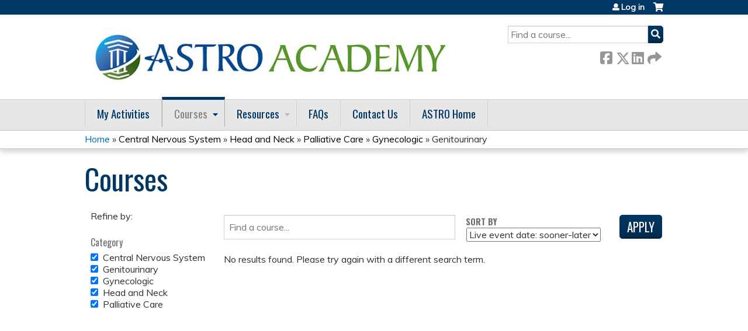

--- FILE ---
content_type: text/html; charset=utf-8
request_url: https://academy.astro.org/course-catalog-list?f%5B0%5D=field_course_category%3A19&f%5B1%5D=field_course_category%3A23&f%5B2%5D=field_course_category%3A30&f%5B3%5D=field_course_category%3A22&f%5B4%5D=field_course_category%3A21
body_size: 10835
content:
<!DOCTYPE html>
<!--[if IEMobile 7]><html class="iem7"  lang="en" dir="ltr"><![endif]-->
<!--[if lte IE 6]><html class="lt-ie10 lt-ie9 lt-ie8 lt-ie7"  lang="en" dir="ltr"><![endif]-->
<!--[if (IE 7)&(!IEMobile)]><html class="lt-ie10 lt-ie9 lt-ie8"  lang="en" dir="ltr"><![endif]-->
<!--[if IE 8]><html class="lt-ie10 lt-ie9"  lang="en" dir="ltr"><![endif]-->
<!--[if IE 9]><html class="lt-ie10"  lang="en" dir="ltr"><![endif]-->
<!--[if (gte IE 10)|(gt IEMobile 7)]><!--><html  lang="en" dir="ltr" prefix="content: http://purl.org/rss/1.0/modules/content/ dc: http://purl.org/dc/terms/ foaf: http://xmlns.com/foaf/0.1/ og: http://ogp.me/ns# rdfs: http://www.w3.org/2000/01/rdf-schema# sioc: http://rdfs.org/sioc/ns# sioct: http://rdfs.org/sioc/types# skos: http://www.w3.org/2004/02/skos/core# xsd: http://www.w3.org/2001/XMLSchema#"><!--<![endif]-->

<head>
  <!--[if IE]><![endif]-->
<link rel="dns-prefetch" href="//netdna.bootstrapcdn.com" />
<link rel="preconnect" href="//netdna.bootstrapcdn.com" />
<link rel="dns-prefetch" href="//fonts.gstatic.com" />
<link rel="preconnect" href="//fonts.gstatic.com" crossorigin="" />
<link rel="dns-prefetch" href="//fonts.googleapis.com" />
<link rel="preconnect" href="//fonts.googleapis.com" />
<link rel="dns-prefetch" href="//www.googletagmanager.com" />
<link rel="preconnect" href="//www.googletagmanager.com" />
<link rel="dns-prefetch" href="//kit.fontawesome.com" />
<link rel="preconnect" href="//kit.fontawesome.com" />
<meta charset="utf-8" />
<link rel="shortcut icon" href="https://academy.astro.org/sites/default/files/favicon.ico" type="image/vnd.microsoft.icon" />
<meta name="generator" content="Drupal 7 (https://www.drupal.org)" />
<link rel="canonical" href="https://academy.astro.org/course-catalog-list" />
<link rel="shortlink" href="https://academy.astro.org/course-catalog-list" />
  <title>Courses | ASTRO</title>

      <meta name="MobileOptimized" content="width">
    <meta name="HandheldFriendly" content="true">
    <meta name="viewport" content="width=device-width">
  
  <link type="text/css" rel="stylesheet" href="/sites/default/files/advagg_css/css__YZMmyCjxADNsxWJVyzxskiYBiPsGboww8DDJoAv1iVA__PqGVjSeXe3e-YM4xspxCavDlyydtEB28TRpZPTEwV5I__SSle0NRE9d9HGWHLfDYe3xEbnpv-_fviYBL1bs2WW2A.css" media="all" />
<link type="text/css" rel="stylesheet" href="/sites/default/files/advagg_css/css__Bqg1SDmp9CAe6XEIkqmrkRsGk0iHTZHCcB95hCAlYnY__pvxzJdEyVw_5TVP2BBc6RFQHZTlmfsgpKtyMTJgxw8o__SSle0NRE9d9HGWHLfDYe3xEbnpv-_fviYBL1bs2WW2A.css" media="screen" />
<link type="text/css" rel="stylesheet" href="/sites/default/files/advagg_css/css__qi8YWDPFPT47Hua3Uo8V-CwYV79O8gYOw4xRshlFw2o__atYiVS2jy_a7eks45S24ISyI0mqmyzuvUeJ_hve5zAc__SSle0NRE9d9HGWHLfDYe3xEbnpv-_fviYBL1bs2WW2A.css" media="all" />
<link type="text/css" rel="stylesheet" href="/sites/default/files/advagg_css/css__jLIQ2C5SClhKqy9eH_o3nLCt__h8sxZnzkEuWvcD8oU__TLLuT9hM3MMHoPwTjSVLtInmRi9GG2W8xupxEIKOQho__SSle0NRE9d9HGWHLfDYe3xEbnpv-_fviYBL1bs2WW2A.css" media="all" />
<link type="text/css" rel="stylesheet" href="/sites/default/files/advagg_css/css__DJVWsB9CJVs_1IGdy-_cGuq4r6SVVaWbEnbS1U2p6y4__7g40UeM74r8hkrzDC6Hbb7RReIGNu-Jsb5XAbAPKIeA__SSle0NRE9d9HGWHLfDYe3xEbnpv-_fviYBL1bs2WW2A.css" media="all" />
<link type="text/css" rel="stylesheet" href="//netdna.bootstrapcdn.com/font-awesome/4.0.3/css/font-awesome.min.css" media="all" />
<link type="text/css" rel="stylesheet" href="/sites/default/files/advagg_css/css__6aIRklg5WaxAUOS3bgRabGNbQzDsOHeiwDNoMCUggyA__QArDpocAgeef8zxSbIFkd-ui30gbHC067KnJ9SfbJ4E__SSle0NRE9d9HGWHLfDYe3xEbnpv-_fviYBL1bs2WW2A.css" media="all" />
<link type="text/css" rel="stylesheet" href="/sites/default/files/advagg_css/css__lKkJ5NhmxDBT5kIxMHS8wEcoatlDw9Bom_kW7YIJfZk__5aXUJWjk-YNkqaVTqRmjcoZdl-LGPgjmt03iyxQMwyY__SSle0NRE9d9HGWHLfDYe3xEbnpv-_fviYBL1bs2WW2A.css" media="all" />
<link type="text/css" rel="stylesheet" href="/sites/default/files/advagg_css/css__DuLYUylDjxGy0e76t2itFhgUj9R9AeaiB5rFoM5Rc8c__uy-eSde8xPYWIYAFlTtXTOLavp_MT9JuX45TfVkSJyg__SSle0NRE9d9HGWHLfDYe3xEbnpv-_fviYBL1bs2WW2A.css" media="print" />
<link type="text/css" rel="stylesheet" href="//fonts.googleapis.com/css?family=Muli:italic,regular|Oswald:300,700,regular&amp;subset=latin" media="all" />
<link type="text/css" rel="stylesheet" href="/sites/default/files/cpn/global.css?t8y9m9" media="all" />
  <script src="/sites/default/files/advagg_js/js__AK-CL86gnIqwE9tzw-7GchyFRsasNF--XZ-i8xZPTig__rQaVI3heYo2BXUV133Ia4mgKj3R-xkDs52mhHfLT3rY__SSle0NRE9d9HGWHLfDYe3xEbnpv-_fviYBL1bs2WW2A.js" type="2b10fc3b555907dd356a75ae-text/javascript"></script>
<script type="2b10fc3b555907dd356a75ae-text/javascript">jQuery.migrateMute=true;jQuery.migrateTrace=false;</script>
<script src="/sites/default/files/advagg_js/js__-kvGcXFGWOaU7VpBvvU02ZjXrh74aVMBI8zWEAJByXE__7UycUSDIuB6lhk7Uq-4cbRUz0B4-w8Ee93Q1v03yjyQ__SSle0NRE9d9HGWHLfDYe3xEbnpv-_fviYBL1bs2WW2A.js" type="2b10fc3b555907dd356a75ae-text/javascript"></script>
<script src="/sites/default/files/advagg_js/js__yNmDcef8b_VVEbQWF8NHCu2D-STamFVe49uYepbvd20__nw9zi1q6iPcpGhtLqF4UxXpoblY8Fku9jnEg7CSaSUA__SSle0NRE9d9HGWHLfDYe3xEbnpv-_fviYBL1bs2WW2A.js" type="2b10fc3b555907dd356a75ae-text/javascript"></script>
<script src="/sites/default/files/advagg_js/js__xC17uPrEs8wMMqdKJXo8oW46WzSw1NY_8XgrRRMYpSw__XsxN8ZB-BnZbOeLImnEK_RkDgcDts47mQGOX6DZztaM__SSle0NRE9d9HGWHLfDYe3xEbnpv-_fviYBL1bs2WW2A.js" type="2b10fc3b555907dd356a75ae-text/javascript"></script>
<script src="/sites/default/files/advagg_js/js__6n2ELU1OADjM9bOPzMD-ZkDWD680p1vUcEeqynwkIMw__fHcVvEi04rThESr574q0fWP1iDd_z17AVojj4Xe5ef4__SSle0NRE9d9HGWHLfDYe3xEbnpv-_fviYBL1bs2WW2A.js" type="2b10fc3b555907dd356a75ae-text/javascript"></script>
<script async="async" src="https://www.googletagmanager.com/gtag/js?id=UA-75931848-2" type="2b10fc3b555907dd356a75ae-text/javascript"></script>
<script type="2b10fc3b555907dd356a75ae-text/javascript">window.dataLayer = window.dataLayer || [];function gtag(){dataLayer.push(arguments)};gtag("js", new Date());gtag("config", "UA-75931848-2", {"groups":"default","anonymize_ip":true});</script>
<script src="/sites/default/files/advagg_js/js__7Tt_YcgeKNkqqtyOKZHQpbsuYPY41XfH5NtLPz5bfCA__r99DabmPzGiImMxNjaIVtdPNE_dQyTs2kjfQ5SbAXCc__SSle0NRE9d9HGWHLfDYe3xEbnpv-_fviYBL1bs2WW2A.js" type="2b10fc3b555907dd356a75ae-text/javascript"></script>
<script src="https://kit.fontawesome.com/a38c5c05f8.js" type="2b10fc3b555907dd356a75ae-text/javascript"></script>
<script src="/sites/default/files/advagg_js/js__uFWNFQEJxmMtMZXCf6xd-RgNWFeiLU_ftHpRIHFXzCQ__rYUxENagaSdNHL3esh5G65gGt-F8qcG20GjcZ2T0zoM__SSle0NRE9d9HGWHLfDYe3xEbnpv-_fviYBL1bs2WW2A.js" type="2b10fc3b555907dd356a75ae-text/javascript"></script>
<script src="/sites/default/files/advagg_js/js__Hb4P6zBByLaIBZA0hfMrut0a2b-f-vAlXzMXjYdGQPQ__JUwkRQTcSkg_MiZ0I9sxHxpLfPlxAgrvizBOIyOJwxQ__SSle0NRE9d9HGWHLfDYe3xEbnpv-_fviYBL1bs2WW2A.js" type="2b10fc3b555907dd356a75ae-text/javascript"></script>
<script src="/sites/default/files/cpn/global.js?t8y9m9" type="2b10fc3b555907dd356a75ae-text/javascript"></script>
<script type="2b10fc3b555907dd356a75ae-text/javascript">jQuery.extend(Drupal.settings,{"basePath":"\/","pathPrefix":"","setHasJsCookie":0,"ajaxPageState":{"theme":"ce","theme_token":"VBHpN-eefxnW8tm19xWYiVyLT6kX3xooHcy91P_P_Xo","css":{"modules\/system\/system.base.css":1,"modules\/system\/system.menus.css":1,"modules\/system\/system.messages.css":1,"modules\/system\/system.theme.css":1,"sites\/all\/modules\/contrib\/tipsy\/stylesheets\/tipsy.css":1,"sites\/all\/libraries\/chosen\/chosen.css":1,"sites\/all\/modules\/contrib\/chosen\/css\/chosen-drupal.css":1,"modules\/book\/book.css":1,"sites\/all\/modules\/contrib\/calendar\/css\/calendar_multiday.css":1,"sites\/all\/modules\/custom\/calendar_plus\/css\/calendar_plus.css":1,"modules\/comment\/comment.css":1,"sites\/all\/modules\/features\/ethosce_admin\/ethosce-admin.css":1,"sites\/all\/modules\/features\/ethosce_bi\/ethosce_bi.css":1,"sites\/all\/modules\/features\/ethosce_warpwire\/ethosce_warpwire.css":1,"modules\/field\/theme\/field.css":1,"modules\/node\/node.css":1,"modules\/poll\/poll.css":1,"sites\/all\/modules\/contrib\/quiz\/quiz.css":1,"sites\/all\/modules\/contrib\/ubercart\/uc_order\/uc_order.css":1,"sites\/all\/modules\/contrib\/ubercart\/uc_product\/uc_product.css":1,"sites\/all\/modules\/contrib\/ubercart\/uc_store\/uc_store.css":1,"modules\/user\/user.css":1,"sites\/all\/modules\/contrib\/views\/css\/views.css":1,"sites\/all\/modules\/contrib\/ctools\/css\/ctools.css":1,"\/\/netdna.bootstrapcdn.com\/font-awesome\/4.0.3\/css\/font-awesome.min.css":1,"sites\/all\/modules\/contrib\/panels\/css\/panels.css":1,"sites\/all\/modules\/contrib\/pdm\/pdm.css":1,"sites\/all\/modules\/contrib\/views_tooltip\/views_tooltip.css":1,"sites\/all\/modules\/custom\/course_user_merge\/user_merge.css":1,"sites\/all\/modules\/contrib\/facetapi\/facetapi.css":1,"sites\/all\/modules\/contrib\/navbar_extras\/modules\/navbar_shiny\/css\/navbar_shiny.css":1,"sites\/all\/libraries\/mmenu\/main\/src\/css\/jquery.mmenu.all.css":1,"sites\/all\/libraries\/mmenu\/icomoon\/icomoon.css":1,"sites\/all\/modules\/contrib\/mmenu\/themes\/mm-basic\/styles\/mm-basic.css":1,"sites\/all\/themes\/ethosce_base\/system.menus.css":1,"sites\/all\/themes\/ethosce_base\/css\/normalize.css":1,"sites\/all\/themes\/ethosce_base\/css\/wireframes.css":1,"sites\/all\/themes\/ethosce_base\/css\/layouts\/responsive-sidebars.css":1,"sites\/all\/themes\/ethosce_base\/css\/page-backgrounds.css":1,"sites\/all\/themes\/ethosce_base\/css\/tabs.css":1,"sites\/all\/themes\/ethosce_base\/css\/pages.css":1,"sites\/all\/themes\/ethosce_base\/css\/blocks.css":1,"sites\/all\/themes\/ethosce_base\/css\/navigation.css":1,"sites\/all\/themes\/ethosce_base\/css\/views-styles.css":1,"sites\/all\/themes\/ethosce_base\/css\/nodes.css":1,"sites\/all\/themes\/ethosce_base\/css\/comments.css":1,"sites\/all\/themes\/ethosce_base\/css\/forms.css":1,"sites\/all\/themes\/ethosce_base\/css\/fields.css":1,"sites\/all\/themes\/ethosce_base\/css\/print.css":1,"sites\/all\/themes\/ce\/css\/ce.css":1,"sites\/all\/themes\/ce\/css\/ce-media-queries.css":1,"sites\/all\/themes\/ce\/css\/ce-print.css":1,"\/\/fonts.googleapis.com\/css?family=Muli:italic,regular|Oswald:300,700,regular\u0026subset=latin":1,"cpn_global":1},"js":{"sites\/all\/modules\/contrib\/jquery_update\/replace\/jquery\/1.12\/jquery.min.js":1,"sites\/all\/modules\/contrib\/jquery_update\/replace\/jquery-migrate\/1\/jquery-migrate.min.js":1,"misc\/jquery-extend-3.4.0.js":1,"misc\/jquery-html-prefilter-3.5.0-backport.js":1,"misc\/jquery.once.js":1,"misc\/drupal.js":1,"sites\/all\/modules\/contrib\/tipsy\/javascripts\/jquery.tipsy.js":1,"sites\/all\/modules\/contrib\/tipsy\/javascripts\/tipsy.js":1,"sites\/all\/modules\/contrib\/jquery_update\/replace\/ui\/external\/jquery.cookie.js":1,"sites\/all\/libraries\/chosen\/chosen.jquery.min.js":1,"misc\/form-single-submit.js":1,"sites\/all\/modules\/custom\/calendar_plus\/js\/jquery.equalheights.js":1,"sites\/all\/modules\/features\/ethosce_admin\/ethosce-admin.js":1,"sites\/all\/modules\/features\/ethosce_bi\/ethosce_bi.js":1,"sites\/all\/modules\/features\/ethosce_site\/ethosce_site.js":1,"sites\/all\/modules\/features\/ethosce_slideshow\/js\/ethosce_slideshow.js":1,"sites\/all\/modules\/custom\/upload_progress\/js\/upload_progress.js":1,"sites\/all\/modules\/contrib\/pdm\/pdm.js":1,"sites\/all\/modules\/features\/ethosce_courses\/js\/vertical_steps.js":1,"sites\/all\/modules\/contrib\/better_exposed_filters\/better_exposed_filters.js":1,"sites\/all\/modules\/contrib\/ctools\/js\/auto-submit.js":1,"sites\/all\/modules\/custom\/course_user_merge\/user_merge.js":1,"sites\/all\/modules\/contrib\/google_analytics\/googleanalytics.js":1,"https:\/\/www.googletagmanager.com\/gtag\/js?id=UA-75931848-2":1,"sites\/all\/modules\/contrib\/facetapi\/facetapi.js":1,"https:\/\/kit.fontawesome.com\/a38c5c05f8.js":1,"sites\/all\/modules\/contrib\/mmenu\/js\/mmenu.js":1,"sites\/all\/libraries\/mmenu\/hammer\/hammer.js":1,"sites\/all\/libraries\/mmenu\/jquery.hammer\/jquery.hammer.js":1,"sites\/all\/libraries\/mmenu\/main\/src\/js\/jquery.mmenu.min.all.js":1,"sites\/all\/modules\/contrib\/chosen\/chosen.js":1,"sites\/all\/themes\/ce\/js\/ce.js":1,"public:\/\/cpn\/global.js":1}},"uid":0,"warpwire":{"warpwire_url":"https:\/\/astro.ethosce.warpwire.com\/","warpwire_module_path":"sites\/all\/modules\/custom\/warpwire","warpwire_share_default":1,"warpwire_title_default":1,"warpwire_autoplay_default":0,"warpwire_cc_load_policy_default":0,"warpwire_secure_portal_default":1},"tipsy":{"custom_selectors":[{"selector":".tipsy","options":{"fade":1,"gravity":"w","delayIn":0,"delayOut":0,"trigger":"hover","opacity":"0.8","offset":0,"html":0,"tooltip_content":{"source":"attribute","selector":"title"}}},{"selector":".views-tooltip","options":{"fade":1,"gravity":"autoNS","delayIn":0,"delayOut":0,"trigger":"hover","opacity":"0.8","offset":0,"html":1,"tooltip_content":{"source":"attribute","selector":"tooltip-content"}}}]},"better_exposed_filters":{"datepicker":false,"slider":false,"settings":[],"autosubmit":true,"views":{"ethosce_catalog":{"displays":{"page":{"filters":{"text":{"required":false}}}}}}},"chosen":{"selector":"select:not(\u0027.fivestar-widget select, .widget-type-select, .webform-datepicker select, #uc-cart-checkout-form select,#edit-node-recur select\u0027)","minimum_single":10,"minimum_multiple":5,"minimum_width":150,"options":{"allow_single_deselect":false,"disable_search":false,"disable_search_threshold":10,"search_contains":false,"placeholder_text_multiple":"Choose some options","placeholder_text_single":"Choose an option","no_results_text":"No results match","inherit_select_classes":true}},"urlIsAjaxTrusted":{"\/course-catalog-list":true,"\/search":true},"mmenu":{"mmenu_left":{"enabled":"1","title":"Left menu","name":"mmenu_left","blocks":[{"module_delta":"ethosce_search|ethosce_search","menu_parameters":{"min_depth":"1"},"title":"\u003Cnone\u003E","collapsed":"0","wrap":"1","module":"ethosce_search","delta":"ethosce_search"},{"module_delta":"system|main-menu","menu_parameters":{"min_depth":"1"},"title":"\u003Cnone\u003E","collapsed":"0","wrap":"1","module":"system","delta":"main-menu"},{"module_delta":"local_tasks_blocks|menu_local_tasks","menu_parameters":{"min_depth":"1"},"title":"\u003Cnone\u003E","collapsed":"0","wrap":"1","module":"local_tasks_blocks","delta":"menu_local_tasks"}],"options":{"classes":"mm-basic","effects":[],"slidingSubmenus":true,"clickOpen":{"open":true,"selector":"#ethosce-mmenu-toggle"},"counters":{"add":true,"update":true},"dragOpen":{"open":true,"pageNode":"body","threshold":100,"maxStartPos":50},"footer":{"add":false,"content":"","title":"Copyright \u00a92017","update":true},"header":{"add":false,"content":"","title":"Site-Install","update":true},"labels":{"collapse":false},"offCanvas":{"enabled":true,"modal":false,"moveBackground":true,"position":"left","zposition":"front"},"searchfield":{"add":false,"addTo":"menu","search":false,"placeholder":"Search","noResults":"No results found.","showLinksOnly":true}},"configurations":{"clone":false,"preventTabbing":false,"panelNodetype":"div, ul, ol","transitionDuration":400,"classNames":{"label":"Label","panel":"Panel","selected":"Selected","buttonbars":{"buttonbar":"anchors"},"counters":{"counter":"Counter"},"fixedElements":{"fixedTop":"FixedTop","fixedBottom":"FixedBottom"},"footer":{"panelFooter":"Footer"},"header":{"panelHeader":"Header","panelNext":"Next","panelPrev":"Prev"},"labels":{"collapsed":"Collapsed"},"toggles":{"toggle":"Toggle","check":"Check"}},"dragOpen":{"width":{"perc":0.8,"min":140,"max":440},"height":{"perc":0.8,"min":140,"max":880}},"offCanvas":{"menuInjectMethod":"prepend","menuWrapperSelector":"body","pageNodetype":"div","pageSelector":"body \u003E div"}},"custom":[],"position":"left"}},"googleanalytics":{"account":["UA-75931848-2"],"trackOutbound":1,"trackMailto":1,"trackDownload":1,"trackDownloadExtensions":"7z|aac|arc|arj|asf|asx|avi|bin|csv|doc(x|m)?|dot(x|m)?|exe|flv|gif|gz|gzip|hqx|jar|jpe?g|js|mp(2|3|4|e?g)|mov(ie)?|msi|msp|pdf|phps|png|ppt(x|m)?|pot(x|m)?|pps(x|m)?|ppam|sld(x|m)?|thmx|qtm?|ra(m|r)?|sea|sit|tar|tgz|torrent|txt|wav|wma|wmv|wpd|xls(x|m|b)?|xlt(x|m)|xlam|xml|z|zip"},"currentPath":"course-catalog-list","currentPathIsAdmin":false,"facetapi":{"facets":[{"limit":"20","id":"facetapi-facet-search-apicourses-block-field-course-category","searcher":"search_api@courses","realmName":"block","facetName":"field_course_category","queryType":null,"widget":"facetapi_checkbox_links","showMoreText":"Show more","showFewerText":"Show fewer","makeCheckboxes":1}]}});</script>
      <!--[if lt IE 9]>
    <script src="/sites/all/themes/zen/js/html5-respond.js"></script>
    <![endif]-->
  </head>
<body class="html not-front not-logged-in one-sidebar sidebar-first page-course-catalog-list section-course-catalog-list page-views title-length-small title-length-7 not-homepage  no-tabs no-course-sidebar no-search-sidebar no-og-context no-uc-cart not-admin-theme user-non-sso" >
  <div id="wrapper">
    <div id="page-wrapper">
              <p id="skip-link">
          <a href="#main-content" class="element-invisible element-focusable">Jump to content</a>
        </p>
                  
<div id="header-wrapper">
  <header id="header">
    <div id="header-inner" class="clearfix">
              <a href="/" title="Home" rel="home" id="logo"><img src="https://academy.astro.org/sites/default/files/AcademyLogo_1825_700.jpg" alt="Home" /></a>
      
              <div id="name-and-slogan">
                      <h1 id="site-name">
              <a href="/" title="Home" rel="home"><span>ASTRO</span></a>
            </h1>
          
                  </div><!-- /#name-and-slogan -->
            <div id="header-right">
          <div class="header__region region region-header">
    <div id="block-ethosce-search-ethosce-search" class="block block-ethosce-search first odd">

    
  <div class="content">
    <form action="/search" method="post" id="ethosce-search-form" accept-charset="UTF-8"><div><div class="container-inline form-wrapper" id="edit-ethosce-search"><div class="form-item form-type-textfield form-item-text">
  <div class="field-label"><label  class="element-invisible" for="edit-text">Search</label> </div>
 <input placeholder="Find a course..." type="text" id="edit-text" name="text" value="" size="20" maxlength="128" class="form-text" />
</div>
<input type="submit" id="edit-submit" name="op" value="Search" class="form-submit" /></div><input type="hidden" name="form_build_id" value="form-ZejfJb0OlrM54PqsDKKvtuKsDDOUsapp53HMTU5kQcw" />
<input type="hidden" name="form_id" value="ethosce_search_form" />
</div></form>  </div>
</div>
<div id="ethosce-user-links-wrapper" class="clearfix">
  <div id="ethosce-mmenu-toggle">Open menu</div>  <div id="uc-cart-link"><a href="/user/login?destination=course-catalog-list%3Ff%255B0%255D%3Dfield_course_category%253A19%26f%255B1%255D%3Dfield_course_category%253A23%26f%255B2%255D%3Dfield_course_category%253A30%26f%255B3%255D%3Dfield_course_category%253A22%26f%255B4%255D%3Dfield_course_category%253A21" class="no-items" data-count="0"><span>Cart</span></a></div>  <div id="block-system-user-menu" class="block block-system block-menu even" role="navigation">
    <div class="content">
      <ul class="menu"><li class="menu__item is-leaf first last leaf"><a href="/user/login?destination=course-catalog-list%3Ff%255B0%255D%3Dfield_course_category%253A19%26f%255B1%255D%3Dfield_course_category%253A23%26f%255B2%255D%3Dfield_course_category%253A30%26f%255B3%255D%3Dfield_course_category%253A22%26f%255B4%255D%3Dfield_course_category%253A21" class="menu__link">Log in</a></li>
</ul>    </div>
  </div>
  </div>
<div id="block-service-links-service-links-not-node" class="block block-service-links last odd">

    <h3 class="block__title block-title">Bookmark/Search this post</h3>
  
  <div class="content">
    <div class="service-links"><div class="item-list"><ul><li class="first"><a href="https://www.facebook.com/sharer.php?u=https%3A//academy.astro.org/course-catalog-list&amp;t=Courses" title="Share on Facebook" class="service-links-facebook" rel="nofollow" target="_blank"><img typeof="foaf:Image" src="https://academy.astro.org/sites/all/themes/ce/css/images/facebook.png" alt="Facebook logo" /> Facebook</a></li>
<li><a href="https://x.com/intent/post?url=https%3A//academy.astro.org/course-catalog-list&amp;text=Courses" title="Share this on X" class="service-links-twitter" rel="nofollow" target="_blank"><img typeof="foaf:Image" src="https://academy.astro.org/sites/all/themes/ce/css/images/twitter.png" alt="X logo" /> X</a></li>
<li><a href="https://www.linkedin.com/shareArticle?mini=true&amp;url=https%3A//academy.astro.org/course-catalog-list&amp;title=Courses&amp;summary=&amp;source=ASTRO" title="Publish this post to LinkedIn" class="service-links-linkedin" rel="nofollow" target="_blank"><img typeof="foaf:Image" src="https://academy.astro.org/sites/all/themes/ce/css/images/linkedin.png" alt="LinkedIn logo" /> LinkedIn</a></li>
<li class="last"><a href="https://academy.astro.org/forward?path=course-catalog-list" title="Send to a friend" class="service-links-forward" rel="nofollow" target="_blank"><img typeof="foaf:Image" src="https://academy.astro.org/sites/all/themes/ce/css/images/forward.png" alt="Forward logo" /> Forward</a></li>
</ul></div></div>  </div>
</div>
  </div>
      </div>
    </div><!--/#header-inner-->
  </header>

  <div id="navigation-outer">
    <div id="navigation">
      <div id="topnav-inner">
                  <nav id="main-menu">
            <ul class="menu"><li class="menu__item is-leaf first leaf"><a href="/my/activities/pending" title="" class="menu__link">My Activities</a></li>
<li class="menu__item is-expanded is-active-trail expanded active-trail"><a href="/course-catalog-list" title="" class="menu__link is-active-trail active-trail active">Courses</a><ul class="menu"><li class="menu__item is-leaf first leaf"><a href="https://academy.astro.org/course-catalog-list?f%5B0%5D=field_course_format%3A10" title="" class="menu__link">Sessions onDemand</a></li>
<li class="menu__item is-leaf leaf"><a href="https://academy.astro.org/course-catalog-list?f%5B0%5D=field_course_format%3A9" title="" class="menu__link">Journal Activities</a></li>
<li class="menu__item is-leaf leaf"><a href="https://academy.astro.org/course-catalog-list?f%5B0%5D=field_course_format%3A40" title="" class="menu__link">Meetings onDemand</a></li>
<li class="menu__item is-leaf leaf"><a href="https://academy.astro.org/course-catalog-list?f%5B0%5D=field_course_format%3A8" title="" class="menu__link">Webinars</a></li>
<li class="menu__item is-leaf last leaf"><a href="https://academy.astro.org/course-catalog-list?f%5B0%5D=field_course_format%3A12" title="" class="menu__link">eContouring</a></li>
</ul></li>
<li class="menu__item is-expanded expanded"><a href="/content/resources" class="menu__link">Resources</a><ul class="menu"><li class="menu__item is-leaf first leaf"><a href="https://www.astro.org/meetings-and-education/resources/continuing-certification" title="" class="menu__link">Continuing Certification</a></li>
<li class="menu__item is-leaf leaf"><a href="https://www.astro.org/patient-care-and-research/clinical-practice-statements/clinical-practice-guidelines" title="" class="menu__link">Clinical Practice Statements</a></li>
<li class="menu__item is-leaf leaf"><a href="https://www.astro.org/patient-care-and-research/shareable-resources" title="" class="menu__link">Shareable Resources</a></li>
<li class="menu__item is-leaf leaf"><a href="https://www.astro.org/affiliate/arro/resident-resources" title="" class="menu__link">Resident Resources</a></li>
<li class="menu__item is-leaf leaf"><a href="https://www.astro.org/meetings-and-education/live-meetings" title="" class="menu__link">Live Meetings</a></li>
<li class="menu__item is-leaf last leaf"><a href="/content/econtouring-pqi-template" class="menu__link">eContouring PQI Plan</a></li>
</ul></li>
<li class="menu__item is-leaf leaf"><a href="/content/faqs" class="menu__link">FAQs</a></li>
<li class="menu__item is-leaf leaf"><a href="https://academy.astro.org/content/contact-us" title="" class="menu__link">Contact Us</a></li>
<li class="menu__item is-leaf last leaf"><a href="http://www.astro.org" title="" class="menu__link">ASTRO Home</a></li>
</ul>          </nav>
        
      </div><!--/#topnav-inner-->
    </div><!-- /#navigation -->

          <div id="crumbs">
        <div id="crumbs-inner" class="clearfix">
          <div id="breadcrumb-container">
            <h2 class="element-invisible">You are here</h2><div class="breadcrumb"><a href="/">Home</a> » <a href="/course-catalog-list?f%5B0%5D=field_course_category%3A19" class="active">Central Nervous System</a> » <a href="/course-catalog-list?f%5B0%5D=field_course_category%3A19&amp;f%5B1%5D=field_course_category%3A23" class="active">Head and Neck</a> » <a href="/course-catalog-list?f%5B0%5D=field_course_category%3A19&amp;f%5B1%5D=field_course_category%3A23&amp;f%5B2%5D=field_course_category%3A30" class="active">Palliative Care</a> » <a href="/course-catalog-list?f%5B0%5D=field_course_category%3A19&amp;f%5B1%5D=field_course_category%3A23&amp;f%5B2%5D=field_course_category%3A30&amp;f%5B3%5D=field_course_category%3A22" class="active">Gynecologic</a> » Genitourinary</div>          </div>
        </div>
      </div>
      </div><!-- /#navigation-outer -->


      <div id="title-container">
      <div id="title-container-inner" class="clearfix">
                                  <h1 class="title" id="page-title">Courses</h1>
                      </div>
    </div>
  
</div><!--/#header-wrapper-->

<div id="page">
  <div id="main-wrapper">
    <div id="main">
      
            <div id="content" class="column" role="main">
                        <a id="main-content"></a>
                <div id="content-area">
                                        


<div class="view view-ethosce-catalog view-id-ethosce_catalog view-display-id-page list-toggler-js view-dom-id-9a827eed409e6916827b90e1bbdb8e02">
        
      <div class="view-filters">
      <form action="/course-catalog-list" method="get" id="views-exposed-form-ethosce-catalog-page" accept-charset="UTF-8"><div><div class="views-exposed-form">
  <div class="views-exposed-widgets clearfix">
          <div id="edit-text-wrapper" class="views-exposed-widget views-widget-filter-search_api_views_fulltext">
                                <div class="views-widget">
          <div class="form-item form-type-textfield form-item-text">
 <input placeholder="Find a course..." type="text" id="edit-text" name="text" value="" size="30" maxlength="128" class="form-text" />
</div>
        </div>
      </div>
              <div class="views-exposed-widget views-widget-sort-by">
        <div class="form-item form-type-select form-item-sort-by">
  <div class="field-label"><label  for="edit-sort-by">Sort by</label> </div>
 <select class="ctools-auto-submit form-select" id="edit-sort-by" name="sort_by"><option value="field_course_event_date_value" selected="selected">Live event date: sooner-later</option><option value="field_course_event_date_value_1">Live event date: later-sooner</option><option value="field_course_date_value">Open date: sooner-later</option><option value="field_course_date_value_1">Open date: later-sooner</option><option value="field_course_date_value2">Expiration date: sooner-later</option><option value="field_course_date_value2_1">Expiration date: later-sooner</option><option value="sell_price">Price: low-high</option><option value="sell_price_1">Price: high-low</option></select>
</div>
      </div>
      <div class="views-exposed-widget views-widget-sort-order">
              </div>
                <div class="views-exposed-widget views-submit-button">
      <input type="hidden" name="f[0]" value="field_course_category:19" />
<input type="hidden" name="f[1]" value="field_course_category:23" />
<input type="hidden" name="f[2]" value="field_course_category:30" />
<input type="hidden" name="f[3]" value="field_course_category:22" />
<input type="hidden" name="f[4]" value="field_course_category:21" />
<input class="ctools-use-ajax ctools-auto-submit-click form-submit" type="submit" id="edit-submit-ethosce-catalog" value="Apply" />    </div>
      </div>
</div>
</div></form>    </div>
  
  
      <div class="view-empty">
      No results found. Please try again with a different search term.    </div>
  
  
  
  
  
  
</div>                  </div>
              </div><!-- /#content -->

      
              <aside class="sidebars">
                      <section class="region region-sidebar-first column sidebar">
    <div id="block-current-search-standard" class="block block-current-search first odd">

    
  <div class="content">
    <div class="current-search-item current-search-item-text current-search-item-custom-text">Refine by:</div>  </div>
</div>
<div id="block-facetapi-bymgm0menhpxglygi0adulr0vipyb6xk" class="block block-facetapi last even">

    <h3 class="block__title block-title">Category</h3>
  
  <div class="content">
    <div class="item-list"><ul class="facetapi-facetapi-checkbox-links facetapi-facet-field-course-category" id="facetapi-facet-search-apicourses-block-field-course-category"><li class="active leaf first"><a href="/course-catalog-list?f%5B0%5D=field_course_category%3A23&amp;f%5B1%5D=field_course_category%3A30&amp;f%5B2%5D=field_course_category%3A22&amp;f%5B3%5D=field_course_category%3A21" class="facetapi-checkbox facetapi-zero-results facetapi-active" id="facetapi-link">(-) <span class="element-invisible"> Remove Central Nervous System filter </span></a>Central Nervous System</li>
<li class="active leaf"><a href="/course-catalog-list?f%5B0%5D=field_course_category%3A19&amp;f%5B1%5D=field_course_category%3A23&amp;f%5B2%5D=field_course_category%3A30&amp;f%5B3%5D=field_course_category%3A22" class="facetapi-checkbox facetapi-zero-results facetapi-active" id="facetapi-link--2">(-) <span class="element-invisible"> Remove Genitourinary filter </span></a>Genitourinary</li>
<li class="active leaf"><a href="/course-catalog-list?f%5B0%5D=field_course_category%3A19&amp;f%5B1%5D=field_course_category%3A23&amp;f%5B2%5D=field_course_category%3A30&amp;f%5B3%5D=field_course_category%3A21" class="facetapi-checkbox facetapi-zero-results facetapi-active" id="facetapi-link--3">(-) <span class="element-invisible"> Remove Gynecologic filter </span></a>Gynecologic</li>
<li class="active leaf"><a href="/course-catalog-list?f%5B0%5D=field_course_category%3A19&amp;f%5B1%5D=field_course_category%3A30&amp;f%5B2%5D=field_course_category%3A22&amp;f%5B3%5D=field_course_category%3A21" class="facetapi-checkbox facetapi-zero-results facetapi-active" id="facetapi-link--4">(-) <span class="element-invisible"> Remove Head and Neck filter </span></a>Head and Neck</li>
<li class="active leaf last"><a href="/course-catalog-list?f%5B0%5D=field_course_category%3A19&amp;f%5B1%5D=field_course_category%3A23&amp;f%5B2%5D=field_course_category%3A22&amp;f%5B3%5D=field_course_category%3A21" class="facetapi-checkbox facetapi-zero-results facetapi-active" id="facetapi-link--5">(-) <span class="element-invisible"> Remove Palliative Care filter </span></a>Palliative Care</li>
</ul></div>  </div>
</div>
  </section>
                  </aside><!-- /.sidebars -->
                </div><!-- /#main -->
  </div><!-- /#main-wrapper -->

</div><!-- /#page -->

<footer id="footer">
  <div id="footer-inner" class="clearfix">
    <p><img alt="American Society for Radiation Oncology" class="media-element file-wysiwyg" data-delta="3" typeof="foaf:Image" src="https://academy.astro.org/sites/default/files/media/2024-12/astroLogo_academy_203.jpg" width="203" height="77" /><br />251 18th Street South, 8th Floor<br />Arlington, VA 22202<br />Telephone: 703-502-1550</p><p><a href="https://www.astro.org/About-ASTRO/Terms-of-Use" style="color:#ffffff">Terms of Use and Privacy Policy</a><br />Copyright © 2026 American Society for Radiation Oncology<br /> </p><p> </p>    <a id="ethosce-footer-callout" href="https://www.ethosce.com">Powered by the EthosCE Learning Management System, a continuing education LMS.</a>
  </div>
</footer>



    </div>
      <div class="region region-page-bottom">
    
<nav id="mmenu_left" class="mmenu-nav clearfix">
  <ul>
                                    <li class="mmenu-block-wrap"><span><div id="block-ethosce-search-ethosce-search--2" class="block block-ethosce-search first odd">

    
  <div class="content">
    <form action="/search" method="post" id="ethosce-search-form--3" accept-charset="UTF-8"><div><div class="container-inline form-wrapper" id="edit-ethosce-search--3"><div class="form-item form-type-textfield form-item-text">
  <div class="field-label"><label  class="element-invisible" for="edit-text--3">Search</label> </div>
 <input placeholder="Find a course..." type="text" id="edit-text--3" name="text" value="" size="20" maxlength="128" class="form-text" />
</div>
<input type="submit" id="edit-submit--3" name="op" value="Search" class="form-submit" /></div><input type="hidden" name="form_build_id" value="form-f9cePI5M3XHRg-mR1HJXx6rjPcmayNcdx8sr_EOaDnk" />
<input type="hidden" name="form_id" value="ethosce_search_form" />
</div></form>  </div>
</div>
</span></li>
                                                  <li class="mmenu-block-wrap"><span><ul class="mmenu-mm-list-level-1"><li class="mmenu-mm-list-mlid-3230 mmenu-mm-list-path-my-activities-pending"><a href="/my/activities/pending" class="mmenu-mm-list "><i class="icon-list2"></i><span class="mmenu-block-title">My Activities</span></a></li><li class="mmenu-mm-list-mlid-2510 mmenu-mm-list-path-course-catalog-list active-trail"><a href="/course-catalog-list" class="mmenu-mm-list "><i class="icon-list2"></i><span class="mmenu-block-title">Courses</span></a><ul class="mmenu-mm-list-level-2"><li class="mmenu-mm-list-mlid-2726 mmenu-mm-list-path-https:--academy.astro.org-course-catalog-list?f%5B0%5D=field_course_format%3A10"><a href="https://academy.astro.org/course-catalog-list?f%5B0%5D=field_course_format%3A10" class="mmenu-mm-list "><i class="icon-list2"></i><span class="mmenu-block-title">Sessions onDemand</span></a></li><li class="mmenu-mm-list-mlid-2725 mmenu-mm-list-path-https:--academy.astro.org-course-catalog-list?f%5B0%5D=field_course_format%3A9"><a href="https://academy.astro.org/course-catalog-list?f%5B0%5D=field_course_format%3A9" class="mmenu-mm-list "><i class="icon-list2"></i><span class="mmenu-block-title">Journal Activities</span></a></li><li class="mmenu-mm-list-mlid-3955 mmenu-mm-list-path-https:--academy.astro.org-course-catalog-list?f%5B0%5D=field_course_format%3A40"><a href="https://academy.astro.org/course-catalog-list?f%5B0%5D=field_course_format%3A40" class="mmenu-mm-list "><i class="icon-list2"></i><span class="mmenu-block-title">Meetings onDemand</span></a></li><li class="mmenu-mm-list-mlid-2727 mmenu-mm-list-path-https:--academy.astro.org-course-catalog-list?f%5B0%5D=field_course_format%3A8"><a href="https://academy.astro.org/course-catalog-list?f%5B0%5D=field_course_format%3A8" class="mmenu-mm-list "><i class="icon-list2"></i><span class="mmenu-block-title">Webinars</span></a></li><li class="mmenu-mm-list-mlid-2730 mmenu-mm-list-path-https:--academy.astro.org-course-catalog-list?f%5B0%5D=field_course_format%3A12"><a href="https://academy.astro.org/course-catalog-list?f%5B0%5D=field_course_format%3A12" class="mmenu-mm-list "><i class="icon-list2"></i><span class="mmenu-block-title">eContouring</span></a></li></ul></li><li class="mmenu-mm-list-mlid-2681 mmenu-mm-list-path-node-174"><a href="/content/resources" class="mmenu-mm-list "><i class="icon-list2"></i><span class="mmenu-block-title">Resources</span></a><ul class="mmenu-mm-list-level-2"><li class="mmenu-mm-list-mlid-2718 mmenu-mm-list-path-https:--www.astro.org-meetings-and-education-resources-continuing-certification"><a href="https://www.astro.org/meetings-and-education/resources/continuing-certification" class="mmenu-mm-list "><i class="icon-list2"></i><span class="mmenu-block-title">Continuing Certification</span></a></li><li class="mmenu-mm-list-mlid-2720 mmenu-mm-list-path-https:--www.astro.org-patient-care-and-research-clinical-practice-statements-clinical-practice-guidelines"><a href="https://www.astro.org/patient-care-and-research/clinical-practice-statements/clinical-practice-guidelines" class="mmenu-mm-list "><i class="icon-list2"></i><span class="mmenu-block-title">Clinical Practice Statements</span></a></li><li class="mmenu-mm-list-mlid-2721 mmenu-mm-list-path-https:--www.astro.org-patient-care-and-research-shareable-resources"><a href="https://www.astro.org/patient-care-and-research/shareable-resources" class="mmenu-mm-list "><i class="icon-list2"></i><span class="mmenu-block-title">Shareable Resources</span></a></li><li class="mmenu-mm-list-mlid-7152 mmenu-mm-list-path-https:--www.astro.org-affiliate-arro-resident-resources"><a href="https://www.astro.org/affiliate/arro/resident-resources" class="mmenu-mm-list "><i class="icon-list2"></i><span class="mmenu-block-title">Resident Resources</span></a></li><li class="mmenu-mm-list-mlid-2717 mmenu-mm-list-path-https:--www.astro.org-meetings-and-education-live-meetings"><a href="https://www.astro.org/meetings-and-education/live-meetings" class="mmenu-mm-list "><i class="icon-list2"></i><span class="mmenu-block-title">Live Meetings</span></a></li><li class="mmenu-mm-list-mlid-3312 mmenu-mm-list-path-node-2575"><a href="/content/econtouring-pqi-template" class="mmenu-mm-list "><i class="icon-list2"></i><span class="mmenu-block-title">eContouring PQI Plan</span></a></li></ul></li><li class="mmenu-mm-list-mlid-2576 mmenu-mm-list-path-node-150"><a href="/content/faqs" class="mmenu-mm-list "><i class="icon-list2"></i><span class="mmenu-block-title">FAQs</span></a></li><li class="mmenu-mm-list-mlid-2724 mmenu-mm-list-path-https:--academy.astro.org-content-contact-us"><a href="https://academy.astro.org/content/contact-us" class="mmenu-mm-list "><i class="icon-list2"></i><span class="mmenu-block-title">Contact Us</span></a></li><li class="mmenu-mm-list-mlid-2574 mmenu-mm-list-path-http:--www.astro.org"><a href="http://www.astro.org" class="mmenu-mm-list "><i class="icon-list2"></i><span class="mmenu-block-title">ASTRO Home</span></a></li></ul></span></li>
                    </ul>
</nav>
  </div>
  </div>
<script src="/cdn-cgi/scripts/7d0fa10a/cloudflare-static/rocket-loader.min.js" data-cf-settings="2b10fc3b555907dd356a75ae-|49" defer></script><script defer src="https://static.cloudflareinsights.com/beacon.min.js/vcd15cbe7772f49c399c6a5babf22c1241717689176015" integrity="sha512-ZpsOmlRQV6y907TI0dKBHq9Md29nnaEIPlkf84rnaERnq6zvWvPUqr2ft8M1aS28oN72PdrCzSjY4U6VaAw1EQ==" data-cf-beacon='{"rayId":"9bfe1f2ac9c4cf36","version":"2025.9.1","serverTiming":{"name":{"cfExtPri":true,"cfEdge":true,"cfOrigin":true,"cfL4":true,"cfSpeedBrain":true,"cfCacheStatus":true}},"token":"3c6c40ffdf694b77b85c4066e7cc6df3","b":1}' crossorigin="anonymous"></script>
</body>
</html>


--- FILE ---
content_type: text/javascript
request_url: https://polo.feathr.co/v1/analytics/match/script.js?a_id=5cf7fbbb5f0575000e7e80bf&pk=feathr
body_size: -597
content:
(function (w) {
    
        
    if (typeof w.feathr === 'function') {
        w.feathr('integrate', 'ttd', '696cd3248ccec800022a610e');
    }
        
        
    if (typeof w.feathr === 'function') {
        w.feathr('match', '696cd3248ccec800022a610e');
    }
        
    
}(window));